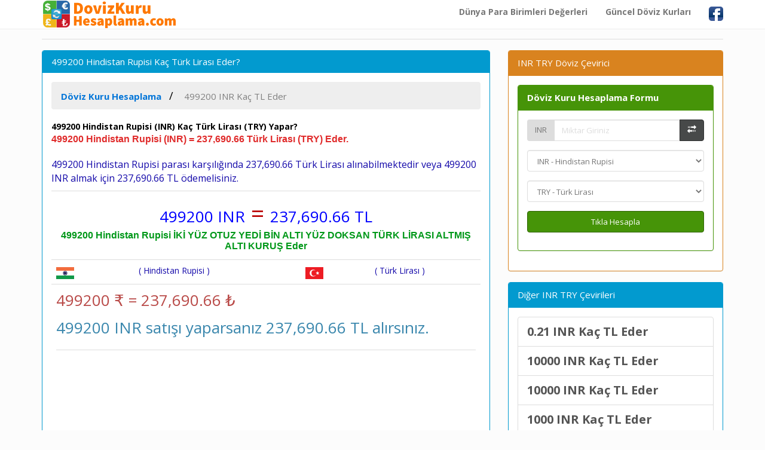

--- FILE ---
content_type: text/html; charset=utf-8
request_url: https://www.dovizkuruhesaplama.com/499200-inr-kac-tl-eder.html
body_size: 5250
content:
<!DOCTYPE html>
<html xmlns:fb="http://www.facebook.com/2008/fbml" xmlns:og="http://opengraphprotocol.org/schema/" lang="tr" prefix="og: http://ogp.me/ns#" >
<head>
<title>499200 INR Kaç TL Eder, 499200 Hindistan Rupisi Ne Kadar Türk Lirası Yapar, INR TL Hesapla</title>
<meta name="description" content="499200 INR Kaç TL Eder, 499200 Hindistan Rupisi Kaç Türk Lirası Yapar, 499200 INR Dövizi Ne Kadar TRY Tutar, INRTRY Döviz Çevirici, 499200 INR Kaç TL Değerinde, INR TL Hesapla"/>
<meta name="keywords" content="499200 INR, TRY, döviz, değer, hesaplama, kur, çevir"/>
<meta charset="utf-8"/>
<meta name="author" content="www.DovizKuruHesaplama.com"/>
<meta name="copyright" content="(c) 2018 DovizKuruHesaplama.com Tüm Marka Hakları Saklıdır." />
<meta name="robots" content="index,follow" />
<meta name="googlebot" content="index,follow" />
<meta name="robots" content="NOODP"/>
<meta name="classification" content="currency"/>
<meta name="distribution" content="global"/>
<meta name="revisit-after" content="1 days" />
<meta http-equiv="X-UA-Compatible" content="IE=edge">
<meta name="viewport" content="width=device-width, initial-scale=1">
<meta http-equiv="Content-Language" content="tr"/>
<link rel="canonical" href="https://www.dovizkuruhesaplama.com/499200-inr-kac-tl-eder.html" />
<meta property="og:site_name" content="DovizKuruHesaplama.com" />
<meta property="og:locale" content="tr_TR" />
<meta proprery="og:title" content="499200 INR Kaç TL Eder, 499200 Hindistan Rupisi Ne Kadar Türk Lirası Yapar, INR TL Hesapla" />
<meta proprery="og:description" content="499200 INR Kaç TL Eder, 499200 Hindistan Rupisi Kaç Türk Lirası Yapar, 499200 INR Dövizi Ne Kadar TRY Tutar, INRTRY Döviz Çevirici, 499200 INR Kaç TL Değerinde, INR TL Hesapla" />
<meta property="og:image" content="https://www.dovizkuruhesaplama.com/images/dovizkuruhesaplamasosyal.png" />
<meta property="og:url" content="https://www.dovizkuruhesaplama.com/499200-inr-kac-tl-eder.html"/>
<meta property="og:type" content="website" />
<meta name="twitter:title" content="499200 INR Kaç TL Eder, 499200 Hindistan Rupisi Ne Kadar Türk Lirası Yapar, INR TL Hesapla" />
<meta name="twitter:description" content="499200 INR Kaç TL Eder, 499200 Hindistan Rupisi Kaç Türk Lirası Yapar, 499200 INR Dövizi Ne Kadar TRY Tutar, INRTRY Döviz Çevirici, 499200 INR Kaç TL Değerinde, INR TL Hesapla" />
<meta name="twitter:image" content="https://www.dovizkuruhesaplama.com/images/dovizkuruhesaplamasosyal.png" />
<meta name="twitter:url" content="https://www.dovizkuruhesaplama.com/499200-inr-kac-tl-eder.html" />
<link rel="dns-prefetch" href="https://fonts.googleapis.com">
<link rel="dns-prefetch" href="https://fonts.gstatic.com">
<link href="//adservice.google.com" rel="dns-prefetch">
<link href="//pagead2.googlesyndication.com" rel="dns-prefetch">
<link href="//tpc.googlesyndication.com" rel="dns-prefetch">
<link href="//doubleclick.net" rel="dns-prefetch">
<link href="//googleads.g.doubleclick.net" rel="dns-prefetch">
<link rel="dns-prefetch" href="//cdnjs.cloudflare.com">
<link rel="dns-prefetch" href="https://ajax.googleapis.com">
<script src="//ajax.googleapis.com/ajax/libs/jquery/1.11.1/jquery.min.js"></script>
<link rel="stylesheet" href="css/bootstrap-s.min.css">
<script src="./js/conv.js"></script>
<script src="//maxcdn.bootstrapcdn.com/bootstrap/3.2.0/js/bootstrap.min.js"></script>
<!--[if lt IE 9]>
  <script src="https://oss.maxcdn.com/html5shiv/3.7.2/html5shiv.min.js"></script>
  <script src="https://oss.maxcdn.com/respond/1.4.2/respond.min.js"></script>
<![endif]-->
<link rel="shortcut icon" type="image/x-icon" href="/favicon.ico" /> 
<link rel="icon" type="image/x-icon" href="/favicon.ico" />
<link rel="apple-touch-icon" sizes="57x57" href="/apple-icon-57x57.png">
<link rel="apple-touch-icon" sizes="60x60" href="/apple-icon-60x60.png">
<link rel="apple-touch-icon" sizes="72x72" href="/apple-icon-72x72.png">
<link rel="apple-touch-icon" sizes="76x76" href="/apple-icon-76x76.png">
<link rel="apple-touch-icon" sizes="114x114" href="/apple-icon-114x114.png">
<link rel="apple-touch-icon" sizes="120x120" href="/apple-icon-120x120.png">
<link rel="apple-touch-icon" sizes="144x144" href="/apple-icon-144x144.png">
<link rel="apple-touch-icon" sizes="152x152" href="/apple-icon-152x152.png">
<link rel="apple-touch-icon" sizes="180x180" href="/apple-icon-180x180.png">
<link rel="icon" type="image/png" sizes="192x192"  href="/android-icon-192x192.png">
<link rel="icon" type="image/png" sizes="32x32" href="/favicon-32x32.png">
<link rel="icon" type="image/png" sizes="96x96" href="/favicon-96x96.png">
<link rel="icon" type="image/png" sizes="16x16" href="/favicon-16x16.png">
<link rel="manifest" href="/manifest.json">
<meta name="msapplication-TileColor" content="#ffffff">
<meta name="msapplication-TileImage" content="/ms-icon-144x144.png">
<meta name="theme-color" content="#ffffff">
<script data-ad-client="ca-pub-6063517231179034" async src="https://pagead2.googlesyndication.com/pagead/js/adsbygoogle.js"></script>
</head>
<body>
    <div class="container">

   <div class="navbar navbar-default navbar-fixed-top">
      <div class="container">
        <div class="navbar-header">
          <a class="pull-left" href="https://www.dovizkuruhesaplama.com" title="Döviz Kuru Hesaplama"><img src="images/logo.png" class="img-responsive"  width="227" height="48" alt="Döviz Kuru Hesaplama"/></a>
          <button class="navbar-toggle" type="button" data-toggle="collapse" data-target="#navbar-main" title="menu aç kapa">
            <span class="icon-bar"></span>
            <span class="icon-bar"></span>
            <span class="icon-bar"></span>
          </button>
        </div>
        <div class="navbar-collapse collapse" id="navbar-main">
          <ul class="nav navbar-nav">
          </ul>

          <ul class="nav navbar-nav navbar-right">

<li><a href="dunya-para-birimleri-degerleri.php" title="Dünya Para Birimleri Değerleri" class="huge6b">Dünya Para Birimleri Değerleri</a></li>
           
<li><a href="guncel-doviz-kurlari.php" title="Güncel Döviz Kurları" class="huge6b">Güncel Döviz Kurları</a></li>

<li><a href="https://www.facebook.com/dovizkuruhesaplama/" target="_blank"><img src="/images/facebook1.png" alt="Döviz Kuru Hesaplama Facebook Sayfası" width="24" height="24" /></a></li>

             
          </ul>

        </div>
      </div>
    </div><br />

<div class="bs-docs-section clearfix">
<div class="row">
  <div class="col-lg-12">
    <div class="page-header">


    </div>

<div class="row">

  <div class="col-lg-8">

      <div class="panel panel-info">
        <div class="panel-heading">
          <h1 class="panel-title">499200 Hindistan Rupisi Kaç Türk Lirası Eder?</h1>
        </div>
        <div class="panel-body">

<ol itemscope itemtype="http://schema.org/BreadcrumbList" class="breadcrumb">
  <li itemprop="itemListElement" itemscope itemtype="http://schema.org/ListItem">
<a href="https://www.dovizkuruhesaplama.com" itemprop="item"><span itemprop="name">Döviz Kuru Hesaplama</span></a>
<meta itemprop="position" content="1" />  
</li>
  <li itemprop="itemListElement" itemscope itemtype="http://schema.org/ListItem" class="active">
   <span itemprop="name">499200 INR Kaç TL Eder</span>
   <meta itemprop="position" content="2" />
</li>        
</ol>



<p>
<span class="huge6b d-blue">499200 Hindistan Rupisi (INR) Kaç Türk Lirası (TRY) Yapar? </span> 
<span class="kur_value_down">499200 Hindistan Rupisi (INR) =  237,690.66 Türk Lirası (TRY) Eder. </span>
<br /><br />
<span class="huge5 d-blue">
499200 Hindistan Rupisi parası karşılığında 237,690.66 Türk Lirası alınabilmektedir veya 499200 INR almak için 237,690.66 TL ödemelisiniz.</span>

</p>

<table class="table">
   <tr>
    <td class="text-center sayi2 huge d-blue" colspan="3">499200 INR<span class="huge d-red"> = </span>237,690.66 TL<br><span class="kur_value_up">499200 Hindistan Rupisi  İKİ YÜZ OTUZ YEDİ BİN ALTI YÜZ DOKSAN   TÜRK LİRASI  ALTMIŞ ALTI   KURUŞ Eder</span>    
    </td>
  </tr>
  <tr>
    <td class="text-center d-blue"><div class="flag f-inr"></div>( Hindistan Rupisi )</td>
    <td class="text-center"></td>
    <td class="text-center d-blue"><div class="flag f-try"></div>( Türk Lirası )</td>
  </tr>

	<tr>
		<td colspan="3">

	    <p class="text-danger huge3">
	        499200 ₹ = 237,690.66 ₺</p>
		<p class="text-info huge3">
			499200 INR satışı yaparsanız 237,690.66 TL alırsınız.		       </p>

<hr />
<script async src="https://pagead2.googlesyndication.com/pagead/js/adsbygoogle.js?client=ca-pub-6063517231179034"
     crossorigin="anonymous"></script>
<ins class="adsbygoogle"
     style="display:block"
     data-ad-client="ca-pub-6063517231179034"
     data-ad-slot="3439182017"
     data-ad-format="auto"
     data-full-width-responsive="true"></ins>
<script>
     (adsbygoogle = window.adsbygoogle || []).push({});
</script>
<hr />                
<div class="well well-sm cc-block-result">        
499200 Hindistan Rupisi kaç Türk Lirası miktarıyla satın alınabilir öğrendiniz, peki tam tersi 499200 Türk Lirası ne kadar Hindistan Rupisi ile satın alınabilir merak ediyorsanız aşağıdaki bağlantıya tıklayınız.<br><a href="499200-tl-kac-inr-eder.html" title="499200 TL Kaç INR Eder, 499200 Türk Lirası Kaç Hindistan Rupisi Yapar"><span class="huge3 d-red">499200 TL Kaç INR Eder ?</span></a><hr><a href="hindistan-rupisi-ile-turk-lirasi-para-cevirici.html" title="Hindistan Rupisi ile Türk Lirası Arası Para Çevirici"><span class="font-bold d-blue">Hindistan Rupisi ile Türk Lirası Arası Para Çevirici</span></a></div>		
        </td>
	</tr>
  
  
  </tbody>
</table>

Güncel INR/TRY Kuru : 237,690.6555<br><small>INR döviz kurundan TRY döviz kuruna döviz kuru çeviri işlemi 25 Kasım 2025 02:14, Salı  tarihindeki güncel kur oranı üzerinden hesaplanarak verilmiştir.</small>



<div class="row">
<span class="d-blue huge4">INR/TRY Aylık ve Yıllık Değişim Grafikleri</span>


<div class="list-group">
<a href="inr-tl-1aylik-grafik.html" class="list-group-item huge4 d-red font-bold" title="INR TL 1 Aylık Grafik"> INR TL 1 Aylık Grafik</a>

<a href="inr-tl-3aylik-grafik.html" class="list-group-item huge4 d-red font-bold" title="INR TL 3 Aylık Grafik"> INR TL 3 Aylık Grafik</a>


<a href="inr-tl-6aylik-grafik.html" class="list-group-item huge4 d-red font-bold" title="INR TL 6 Aylık Grafik"> INR TL 6 Aylık Grafik</a>

 <a href="inr-tl-1yillik-grafik.html" class="list-group-item huge4 d-red font-bold" title="INR TL 1 Yıllık Grafik"> INR TL 1 Yıllık Grafik</a>

  <a href="inr-tl-2yillik-grafik.html" class="list-group-item huge4 d-red font-bold" title="INR TL 2 Yıllık Grafik"> INR TL 2 Yıllık Grafik</a>

  <a href="inr-tl-3yillik-grafik.html" class="list-group-item huge4 d-red font-bold" title="INR TL 3 Yıllık Grafik"> INR TL 3 Yıllık Grafik</a>

  <a href="inr-tl-4yillik-grafik.html" class="list-group-item huge4 d-red font-bold" title="INR TL 4 Yıllık Grafik"> INR TL 4 Yıllık Grafik</a>

  <a href="inr-tl-5yillik-grafik.html" class="list-group-item huge4 d-red font-bold" title="INR TL 5 Yıllık Grafik"> INR TL 5 Yıllık Grafik</a>

  <a href="inr-tl-6yillik-grafik.html" class="list-group-item huge4 d-red font-bold" title="INR TL 6 Yıllık Grafik"> INR TL 6 Yıllık Grafik</a>

  <a href="inr-tl-7yillik-grafik.html" class="list-group-item huge4 d-red font-bold" title="INR TL 7 Yıllık Grafik"> INR TL 7 Yıllık Grafik</a>

  <a href="inr-tl-8yillik-grafik.html" class="list-group-item huge4 d-red font-bold" title="INR TL 8 Yıllık Grafik"> INR TL 8 Yıllık Grafik</a>

  <a href="inr-tl-9yillik-grafik.html" class="list-group-item huge4 d-red font-bold" title="INR TL 9 Yıllık Grafik"> INR TL 9 Yıllık Grafik</a>

  <a href="inr-tl-10yillik-grafik.html" class="list-group-item huge4 d-red font-bold" title="INR TL 10 Yıllık Grafik"> INR TL 10 Yıllık Grafik</a>

  <a href="inr-tl-11yillik-grafik.html" class="list-group-item huge4 d-red font-bold" title="INR TL 11 Yıllık Grafik"> INR TL 11 Yıllık Grafik</a>

  <a href="inr-tl-12yillik-grafik.html" class="list-group-item huge4 d-red font-bold" title="INR TL 12 Yıllık Grafik"> INR TL 12 Yıllık Grafik</a>

  <a href="inr-tl-13yillik-grafik.html" class="list-group-item huge4 d-red font-bold" title="INR TL 13 Yıllık Grafik"> INR TL 13 Yıllık Grafik</a>

  <a href="inr-tl-14yillik-grafik.html" class="list-group-item huge4 d-red font-bold" title="INR TL 14 Yıllık Grafik"> INR TL 14 Yıllık Grafik</a>

  <a href="inr-tl-15yillik-grafik.html" class="list-group-item huge4 d-red font-bold" title="INR TL 15 Yıllık Grafik"> INR TL 15 Yıllık Grafik</a>

  <a href="inr-tl-16yillik-grafik.html" class="list-group-item huge4 d-red font-bold" title="INR TL 16 Yıllık Grafik"> INR TL 16 Yıllık Grafik</a>

  <a href="inr-tl-17yillik-grafik.html" class="list-group-item huge4 d-red font-bold" title="INR TL 17 Yıllık Grafik"> INR TL 17 Yıllık Grafik</a>

  <a href="inr-tl-18yillik-grafik.html" class="list-group-item huge4 d-red font-bold" title="INR TL 18 Yıllık Grafik"> INR TL 18 Yıllık Grafik</a>

  <a href="inr-tl-19yillik-grafik.html" class="list-group-item huge4 d-red font-bold" title="INR TL 19 Yıllık Grafik"> INR TL 19 Yıllık Grafik</a>

  <a href="inr-tl-20yillik-grafik.html" class="list-group-item huge4 d-red font-bold" title="INR TL 20 Yıllık Grafik"> INR TL 20 Yıllık Grafik</a>

 

</div>
</div>
		



        </div>
      </div>


  </div>
  <div class="col-lg-4">


<div class="panel panel-danger">
	<div class="panel-heading">
	  <span class="panel-title">INR TRY Döviz Çevirici</span>
	</div>
	<div class="panel-body">
<form data-toggle="validator" role="form" action="cevir.php" method="post" onsubmit="return validateForm()">
<div class="panel panel-success">
	<div class="panel-heading"><i class="fa fa-money" aria-hidden="true"></i><span class="whiteTitle">Döviz Kuru Hesaplama Formu</span>
	</div>
	<div class="panel-body">
		<div class="form-group">
    		<div class="input-group">
    			<div class="input-group-addon" id="currency-code">INR</div>
    			<input id="lg" type="hidden" value="en">
    			<input id="base_host" type="hidden" value="www.dovizkuruhesaplama.com">
    			<input class="form-control" id="value" name="value" type="text" value="" placeholder="Miktar Giriniz" required onkeypress='validateInput(event)'>
    			<span class="input-group-btn">
    				<button id="swap" class="btn btn-default" type="button" name="dönüştür"><span class="glyphicon glyphicon-transfer"></span></button>
    			</span>
    		</div>
    	</div>
		<div class="form-group">
    		<select class="form-control" name="from" id="from" required>

<option value="INR">INR - Hindistan Rupisi</option> 
    		</select>
	    </div>
	    <div class="form-group">
	    	<select class="form-control" name="to" id="to" required>

<option value="TRY">TRY - Türk Lirası</option> 
 

	    	</select>
	    </div>
	    <div class="form-group">
	    	<button id="convert" class="btn btn-block btn-success">Tıkla Hesapla</button>
	    </div>
	</div>
</div>
</form>
<script type="text/javascript">
function validateForm()
{
     //var myRegex = /^(\s*|\d+)$/
     var myRegex = /^\d+(\.\d+)?$/
     

      if(!myRegex.test(document.getElementById("value").value))
      {
            alert("Lütfen sadece rakam ve ondalık kısım için nokta giriniz");
            return false;
       }
       
      if(document.getElementById("from").value==document.getElementById("to").value)
      {
            alert("Lütfen Çeviri(Dönüşüm) İçin Farklı Dövizler Seçiniz");
            return false;
      }
       
       return true;
}
    
document.getElementById("from").addEventListener("change",function(e){e.preventDefault(),document.getElementById("currency-code").innerHTML=this.value}),document.getElementById("swap").addEventListener("click",function(e){e.preventDefault();var t=document.getElementById("from"),n=document.getElementById("to"),o=t.getElementsByTagName("option")[t.selectedIndex].value,d=t.getElementsByTagName("option")[t.selectedIndex].innerHTML,m=n.getElementsByTagName("option")[n.selectedIndex].value,l=n.getElementsByTagName("option")[n.selectedIndex].innerHTML;t.getElementsByTagName("option")[t.selectedIndex].value=m,t.getElementsByTagName("option")[t.selectedIndex].innerHTML=l,n.getElementsByTagName("option")[n.selectedIndex].value=o,n.getElementsByTagName("option")[n.selectedIndex].innerHTML=d,document.getElementById("currency-code").innerHTML=m});</script>
	</div>
 </div><div class="panel panel-info">
	<div class="panel-heading">
	  <span class="panel-title">Diğer INR TRY Çevirileri</span>
	</div>
	<div class="panel-body">
<div class="list-group">
<a href="0.21-inr-kac-tl-eder.html" class="list-group-item huge4 d-red font-bold" title="0.21 INR Kaç TL Eder">0.21 INR Kaç TL Eder</a><a href="10000-inr-kac-tl-eder.html" class="list-group-item huge4 d-red font-bold" title="10000 INR Kaç TL Eder">10000 INR Kaç TL Eder</a><a href="10000-inr-kac-tl-eder.html" class="list-group-item huge4 d-red font-bold" title="10000 INR Kaç TL Eder">10000 INR Kaç TL Eder</a><a href="1000-inr-kac-tl-eder.html" class="list-group-item huge4 d-red font-bold" title="1000 INR Kaç TL Eder">1000 INR Kaç TL Eder</a><a href="6000-inr-kac-tl-eder.html" class="list-group-item huge4 d-red font-bold" title="6000 INR Kaç TL Eder">6000 INR Kaç TL Eder</a><a href="999-inr-kac-tl-eder.html" class="list-group-item huge4 d-red font-bold" title="999 INR Kaç TL Eder">999 INR Kaç TL Eder</a><a href="2000000-inr-kac-tl-eder.html" class="list-group-item huge4 d-red font-bold" title="2000000 INR Kaç TL Eder">2000000 INR Kaç TL Eder</a><a href="2000000-inr-kac-tl-eder.html" class="list-group-item huge4 d-red font-bold" title="2000000 INR Kaç TL Eder">2000000 INR Kaç TL Eder</a><a href="3000-inr-kac-tl-eder.html" class="list-group-item huge4 d-red font-bold" title="3000 INR Kaç TL Eder">3000 INR Kaç TL Eder</a><a href="2000-inr-kac-tl-eder.html" class="list-group-item huge4 d-red font-bold" title="2000 INR Kaç TL Eder">2000 INR Kaç TL Eder</a><a href="130-inr-kac-tl-eder.html" class="list-group-item huge4 d-red font-bold" title="130 INR Kaç TL Eder">130 INR Kaç TL Eder</a><a href="449-inr-kac-tl-eder.html" class="list-group-item huge4 d-red font-bold" title="449 INR Kaç TL Eder">449 INR Kaç TL Eder</a><a href="11000000-inr-kac-tl-eder.html" class="list-group-item huge4 d-red font-bold" title="11000000 INR Kaç TL Eder">11000000 INR Kaç TL Eder</a><a href="500000-inr-kac-tl-eder.html" class="list-group-item huge4 d-red font-bold" title="500000 INR Kaç TL Eder">500000 INR Kaç TL Eder</a><a href="4000-inr-kac-tl-eder.html" class="list-group-item huge4 d-red font-bold" title="4000 INR Kaç TL Eder">4000 INR Kaç TL Eder</a><a href="4000-inr-kac-tl-eder.html" class="list-group-item huge4 d-red font-bold" title="4000 INR Kaç TL Eder">4000 INR Kaç TL Eder</a><a href="2999-inr-kac-tl-eder.html" class="list-group-item huge4 d-red font-bold" title="2999 INR Kaç TL Eder">2999 INR Kaç TL Eder</a><a href="2999-inr-kac-tl-eder.html" class="list-group-item huge4 d-red font-bold" title="2999 INR Kaç TL Eder">2999 INR Kaç TL Eder</a><a href="1450-inr-kac-tl-eder.html" class="list-group-item huge4 d-red font-bold" title="1450 INR Kaç TL Eder">1450 INR Kaç TL Eder</a><a href="8.99-inr-kac-tl-eder.html" class="list-group-item huge4 d-red font-bold" title="8.99 INR Kaç TL Eder">8.99 INR Kaç TL Eder</a></div>



	</div>
 </div>


  </div>

</div>





  </div>
</div>
</div>


<hr />

      <footer>
        <div class="row">
          <div class="col-lg-12">

            <p>
            <a href="yabanci-para-birimleri.php" title="Yabancı Para Birimleri"><b>Yabancı Para Birimleri</b></a><em> | </em> 
            <a href="gizlilik-ilkeleri.php" title="Gizlilik İlkeleri" rel="nofollow">Gizlilik İlkeleri</a><em> | </em> 
            <a href="iletisim.php" rel="nofollow">İletişim</a>
			
			
			</p>

<div>

                
            </div>
            
            <p>© Copyright 2018 <a href="https://www.dovizkuruhesaplama.com">Döviz Kuru Hesaplama</a> - Canlı Döviz Kurları Fiyat Hesaplamaları</p>


<p class="small">

<span class="label label-default">Önemli Uyarı</span>
<br />
Döviz kuru hesaplama işleminde kullanılan döviz kurları, dünya döviz piyasalarında işlem gören döviz pariteleri dikkate alınarak sunulmaktadır. Döviz fiyatları gün içinde arz ve talebe göre sürekli değişmektedir. Banka düzeyindeki döviz kurlarının alış ve satış fiyatları ile serbest piyasada işlem gören döviz kuru alım ve satım fiyatları sitemizden farklı olabilir. Döviz kuru hesaplama işlemi ziyaretçilerimize sadece bilgi amaçlı sunulmuştur. Bu nedenle doğabilecek zararlar veya spekülasyonlara ilişkin herhangi bir kayıp veya verilerin doğruluğu konusunda hiçbir sorumluluk kabul edilmemektedir. </p>


          </div>
        </div>

      </footer>


    </div>


    <script src="./js/bootstrap.min.js"></script>
    <script src="./js/custom.js"></script>



<footer class="footer"> <div class="container"> <p class="text-muted"> Online Döviz Kuru Hesaplama </p> </div> </footer> 
 
 
<script async src="https://www.googletagmanager.com/gtag/js?id=G-M1TTHBBG7E"></script>
<script>
  window.dataLayer = window.dataLayer || [];
  function gtag(){dataLayer.push(arguments);}
  gtag('js', new Date());

  gtag('config', 'G-M1TTHBBG7E');
</script>
  </body>
</html>

--- FILE ---
content_type: text/html; charset=utf-8
request_url: https://www.google.com/recaptcha/api2/aframe
body_size: 265
content:
<!DOCTYPE HTML><html><head><meta http-equiv="content-type" content="text/html; charset=UTF-8"></head><body><script nonce="ksLid1qNuz2_wevZd_i9Pw">/** Anti-fraud and anti-abuse applications only. See google.com/recaptcha */ try{var clients={'sodar':'https://pagead2.googlesyndication.com/pagead/sodar?'};window.addEventListener("message",function(a){try{if(a.source===window.parent){var b=JSON.parse(a.data);var c=clients[b['id']];if(c){var d=document.createElement('img');d.src=c+b['params']+'&rc='+(localStorage.getItem("rc::a")?sessionStorage.getItem("rc::b"):"");window.document.body.appendChild(d);sessionStorage.setItem("rc::e",parseInt(sessionStorage.getItem("rc::e")||0)+1);localStorage.setItem("rc::h",'1764026121842');}}}catch(b){}});window.parent.postMessage("_grecaptcha_ready", "*");}catch(b){}</script></body></html>

--- FILE ---
content_type: application/x-javascript
request_url: https://www.dovizkuruhesaplama.com/js/conv.js
body_size: 608
content:

$(function () {
    $(".curr-cnv .tbl input[type=text]").focus(function () {
        $(this).select();
    });
    $('.curr-cnv .tbl input[type=text]').keyup(function () {
        $(this).val($(this).val().replace('.', ','));
        var tl = $(this).val().replace(',', '.') * $(this).closest('.tbl-row').attr('data-value');
        $('.curr-cnv .tbl input[type=text]').not(this).each(function () {
            $(this).val(addCommas((tl / ($(this).closest('.tbl-row').attr('data-value'))).toFixed(4)).replace(',', '#').replace('.', ',').replace('#', '.'));
        });
    });

});

function isNumber(n) {
    return !isNaN(parseFloat(n)) && isFinite(n);
}

function addCommas(nStr) {
    nStr += '';
    x = nStr.split('.');
    x1 = x[0];
    x2 = x.length > 1 ? '.' + x[1] : '';
    var rgx = /(\d+)(\d{3})/;
    while (rgx.test(x1)) {
        x1 = x1.replace(rgx, '$1' + ',' + '$2');
    }
    return x1 + x2;
}


function validateInput(evt) {
  var theEvent = evt || window.event;
  var key = theEvent.keyCode || theEvent.which;
  key = String.fromCharCode( key );
  var regex = /[0-9]|\./;
  if( !regex.test(key) ) {
    theEvent.returnValue = false;
    if(theEvent.preventDefault) theEvent.preventDefault();
  }
}

function validate(evt)

 {

  if(evt.keyCode!=8)

  {

  var theEvent = evt || window.event;

  var key = theEvent.keyCode || theEvent.which;

  key = String.fromCharCode( key );


  var regex = /[0-9]|\./;

  if( !regex.test(key) )
 {

    theEvent.returnValue = false;

    if(theEvent.preventDefault) theEvent.preventDefault();

  }

  }

}